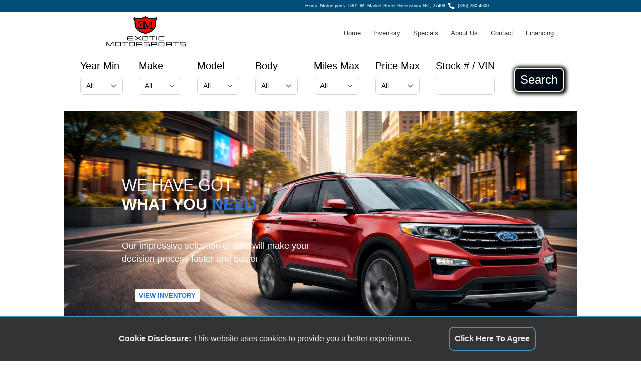

--- FILE ---
content_type: text/html; charset=utf-8
request_url: https://www.carsforsalegreensboro.com/index.html
body_size: 8989
content:
<!DOCTYPE html>

<html xmlns="http://www.w3.org/1999/xhtml">

<head>
<link rel="dns-prefetch" href="https://js-include.autocorner.com">
<link rel="dns-prefetch" href="https://cdn.tailwindcss.com">
<link rel="dns-prefetch" href="https://cdn.jsdelivr.net">
<link rel="dns-prefetch" href="https://cdn.userway.org">

<meta charset="utf-8" />
<meta http-equiv="content-language" content="en-us" />
<meta http-equiv="Content-Type" content="text/html; charset=iso-8859-1" />
<meta name="viewport" content="width=device-width, initial-scale=1.0, height=device-height, shrink-to-fit=no, viewport-fit=cover" />
<!-- BEGIN META DATA -->
<meta property="og:url" content="$meta_url" />
<meta property="og:title" content="Exotic Motorsports" />
<meta property="og:image" content="https://www.carsforsalegreensboro.com/graphics/logo.png?1698345780" />
<meta property="og:image:alt" content="$img_alt" />
<meta property="og:type" content="website" />
<meta property="og:description" content="Exotic Motorsports - 5301 W. Market Street Greensboro, NC 27409. Used car and truck sales." />
<meta name="description" content="Exotic Motorsports - 5301 W. Market Street Greensboro, NC 27409. Used car and truck sales." />
<meta name="keywords" content="Exotic Motorsports,used cars,previously owned cars,used vehicles,previously owned vehicles,car shopping,used trucks,online car shopping,used car dealers,used car lot,car lot,automobiles,pickup trucks,vans,minivans,suv,4x4,car price,classic auto,auto quote,auto price,cheap car,sell car,car for sale" />
<!-- END META DATA -->
<meta name="copyright" content="AutoCorner - Product of stockNum Systems" />
<meta name="author" content="AutoCorner" />
<meta name="template" content="DEMO5" />

<link rel="shortcut icon" href="/graphics/favicon.ico" />
<link rel="stylesheet" type="text/css" href="/css/style.css?1698345780" />
<link rel="stylesheet" type="text/css" href="/css/tailwind.css?1698345780" />
<link rel="stylesheet" href="//js-include.autocorner.com/css/pannellum.css?1698345780" />
<link rel="canonical" href="index.html" />
<script type="8a4c97ae2bf262d264d56e60-text/javascript" src="/javascript/alpine.js?1698345780"></script>
<script type="8a4c97ae2bf262d264d56e60-text/javascript" src="//js-include.autocorner.com/javascript/return_search.js?1747860415"></script>
<script type="8a4c97ae2bf262d264d56e60-text/javascript" src="/javascript/site_include.js?1698345780"></script>
<script type="8a4c97ae2bf262d264d56e60-text/javascript" src="//js-include.autocorner.com/javascript/srp.js?1698345780"></script>
<script type="8a4c97ae2bf262d264d56e60-text/javascript" src="//js-include.autocorner.com/javascript/vdp.js?1698345780"></script>
<script type="8a4c97ae2bf262d264d56e60-text/javascript" src="//js-include.autocorner.com/javascript/credit.js?1698345780"></script>
<script type="8a4c97ae2bf262d264d56e60-text/javascript" src="https://cdn.tailwindcss.com"></script>
<script type="8a4c97ae2bf262d264d56e60-text/javascript" src="//js-include.autocorner.com/javascript/pannellum.js?1698345780"></script>

<title>Welcome - Exotic Motorsports</title>

</head>
 
<body>

<div id="hamburger" class="hamburger"><div></div><div></div><div></div></div>

<div id="dim" class="dim"></div>
<img id="please_wait_gif" class="please_wait_gif" src="/graphics/please_wait.gif?1698345780">
<div id="message_div" class="message_div">
	<div class="message_title" id="message_title">System Message</div>
	<div class="message_close_bar" align="right"><div id="message_close" class="message_close">&#x274C;</div></div>
	<p id="message_text" class="message_text"></p>
</div>

<div class="parent">

	<div class="div_left">&nbsp;</div>

	<div id="div1" class="div1">

		<!-- BEGIN HEADER -->
		
		<div class="header">
	    	<div class="header_left">
		    	<div class="header_left_item"><a href="" class="hidden"><img src="/graphics/facebook.svg?1698345780"></a></div>
		    	<div class="header_left_item"><a href="" class="hidden"><img src="/graphics/twitter.svg?1698345780"></a>&nbsp;</div>
		     	<div class="header_left_item"><a href="" class="hidden"><img src="/graphics/instagram.svg?1698345780">&nbsp;</a></div>
		   		<div class="header_left_item"><a href="" class="hidden"><img src="/graphics/linkedin.svg?1698345780">&nbsp;</a></div>
	    	</div>
	    	<div class="header_right">
		    	<div class="header_right_item">Exotic Motorsports&nbsp;&nbsp;<a href="https://maps.apple.com/?q=5301+W.+Market+Street+Greensboro,+NC+27409">5301 W. Market Street Greensboro NC, 27409</a></div>
		    	<div class="header_right_item"><img src="/graphics/phone.svg?1698345780" hspace="6"><a href="tel:3362804500">(336) 280-4500</a></div>
	    	</div>
	    </div>
	
		<!-- END HEADER -->

	</div>
	
	<div id="div2" class="div2">
	
		<!-- BEGIN LOGO MENU BAR -->
		
		<div class="logo_menu">
	
			<!-- BEGIN MAIN LOGO -->
	
			<div class="main_logo"><img src="/graphics/logo.png?1698345780"></div>
		
			<!-- END MAIN LOGO -->
		
			<!-- BEGIN MENU BAR -->

			<div id="menu_bar" class="menu_bar">
				<div><a href="/index.html">Home</a></div>
				<div><a href="/docs/vehicle_search.html">Inventory</a></div>
				<div><a href="/docs/vehicle_search.html?specials=true">Specials</a></div>
				<div><a href="/docs/about.html">About Us</a></div>
				<div><a href="/docs/contact.html">Contact</a></div>
				<div><a href="/docs/credit.html">Financing</a></div>
				<div class="flex lg:hidden"><a class="block lg:hidden p-4" href="javascript:void(0);" @click="openMenu = !openMenu" onClick="if (!window.__cfRLUnblockHandlers) return false; document.getElementById('search_bar').style.display='block'; " data-cf-modified-8a4c97ae2bf262d264d56e60-="">Search</a></div>
			</div>

			<!-- END MENU BAR -->
	
		</div>
	
		<!-- END LOGO MENU BAR -->
		
	</div>
	
	<div id="div3" class="div3">

		<!-- BEGIN SEARCH BAR -->
	
		<div id="search_bar" class="hidden absolute lg:relative top-[25vw] lg:top-[0] z-[100] md:grid bg-white mt-0 pt-0 w-full text-black text-xl">
			<div class="p-4">
				<form id="search_form" class="flex flex-col z-[100] lg:flex-row">
					<div class="flex-1 mx-4 whitespace-nowrap">
						Year Min<br>
						<select class="search_bar_select mt-[0px] lg:mt-2 block w-full rounded-md border-0 py-1.5 pl-3 pr-10 text-gray-900 ring-1 ring-inset ring-gray-300 focus:ring-2 focus:ring-indigo-600 sm:text-sm sm:leading-6" name="year_min" id="year_min"></select>
					</div>
					<div class="flex-1 mx-4 mt-4 lg:mt-0 whitespace-nowrap">
						Make<br>
						<select class="search_bar_select  mt-[0px] lg:mt-2 block w-full rounded-md border-0 py-1.5 pl-3 pr-10 text-gray-900 ring-1 ring-inset ring-gray-300 focus:ring-2 focus:ring-indigo-600 sm:text-sm sm:leading-6" name="make" id="make"></select>
					</div>
					<div class="flex-1 mx-4 mt-4 lg:mt-0 whitespace-nowrap">
						Model<br>
						<select class="search_bar_select  mt-[0px] lg:mt-2 block w-full rounded-md border-0 py-1.5 pl-3 pr-10 text-gray-900 ring-1 ring-inset ring-gray-300 focus:ring-2 focus:ring-indigo-600 sm:text-sm sm:leading-6" name="model" id="model"><option value="all">All</option></select>
					</div>
					<div class="flex-1 mx-4 mt-4 lg:mt-0 whitespace-nowrap">
						Body<br>
						<select class="search_bar_select  mt-[0px] lg:mt-2 block w-full rounded-md border-0 py-1.5 pl-3 pr-10 text-gray-900 ring-1 ring-inset ring-gray-300 focus:ring-2 focus:ring-indigo-600 sm:text-sm sm:leading-6" name="body" id="body"></select>
					</div>
					<div class="flex-1 mx-4 mt-4 lg:mt-0 whitespace-nowrap">
						Miles Max<br>
						<select class="search_bar_select  mt-[0px] lg:mt-2 block w-full rounded-md border-0 py-1.5 pl-3 pr-10 text-gray-900 ring-1 ring-inset ring-gray-300 focus:ring-2 focus:ring-indigo-600 sm:text-sm sm:leading-6" name="miles_max" id="miles_max"></select>
					</div>
					<div class="flex-1 mx-4 mt-4 lg:mt-0 whitespace-nowrap">
						Price Max<br>
						<select class="search_bar_select  mt-[0px] lg:mt-2 block w-full rounded-md border-0 py-1.5 pl-3 pr-10 text-gray-900 ring-1 ring-inset ring-gray-300 focus:ring-2 focus:ring-indigo-600 sm:text-sm sm:leading-6" name="price_max" id="price_max"></select>
					</div>
					<div class="flex-1 mx-4 mt-4 lg:mt-0 whitespace-nowrap">
						Stock # / VIN<br>
						<input type=text class="w-full  mt-[0px] lg:mt-2 block w-[8vw] rounded-md border-0 py-1.5 pl-3 pr-10 text-gray-900 ring-1 ring-inset ring-gray-300 focus:ring-2 focus:ring-indigo-600 sm:text-sm sm:leading-6" name="stock_vin" id="stock_vin" ></select>
					</div>
					<div class="flex-1 ml-[1vw]">
						<div class="pt-2">
							<div class="text-2xl h-12 p-[10px] m-[10px] text-[#fff] leading-[1.3em] border-solid border-2 border-white rounded-lg text-center bg-[#010B13] shadow-[0_0_0_4px_#010b24] shadow-[2px_1px_6px_4px_#0a0a00]">
								<button type="button" class="flex items-center justify-center w-full h-full" onclick="if (!window.__cfRLUnblockHandlers) return false; submitVehicleSearch();" data-cf-modified-8a4c97ae2bf262d264d56e60-="">Search</button>
							</div>
						</div>
					</div>
					<div class="flex-1 mx-4 mt-4 lg:mt-0 whitespace-nowrap text-center lg:hidden">
						<a href="javasript:void(0);" class="text-[#333] m-auto" onClick="if (!window.__cfRLUnblockHandlers) return false; document.getElementById('search_bar').style.display='none';" data-cf-modified-8a4c97ae2bf262d264d56e60-=""><u>Close</u></a>
					</div>
					
					<input id="page_type" value="html" type="hidden">
				</form>
			</div>
		</div>
	
		<!-- END SEARCH BAR -->

	</div>
	
	<div id="div4" class="div4">
	
		<!-- BEGIN HOMEPAGE CONTENT -->

		<div class="homepage_content homepage_content_100">
			<div class="h-[50vw] lg:h-[33vw] w-[100%] bg-[url(/graphics/background.jpg?1698345780)] px-[9vw] py-[1vw] bg-cover lg:bg-[100%] bg-bottom bg-no-repeat text-white">
				<div class="text-left text-white mt-[9vw] text-[6vw] leading-[7vw] lg:leading-[3vw] lg:text-[2.5vw] scale-[.7, 1] translate-[-.35, 0]">WE HAVE GOT<br><b>WHAT YOU <span class="text-[#286ECD] drop-shadow-lg">NEED</span></b></div>
				<div class="hidden lg:block text-left text-[var(--homepage_content_text_color)] mt-[4vw] text-[1.4vw] text-[#fff]">Our impressive selection of cars will make your<br>decision process faster and easier</div>
				<div class="homepage_splash1_div3 text-left text-[var(--homepage_content_text_color)] mt-[6vw] lg:mt-[4vw] text-[1vw]"><a href="/docs/vehicle_search.html" class="inventory_button">VIEW INVENTORY</a></div>
			</div>
		</div>
	
		<section class="my-8 hidden lg:block">
			<h4 class="text-3xl font-bold tracking-tight text-[#004d79] sm:text-4xl">Shop By Price</h4>
			<div
				class="flex flex-col md:grid grid-cols-2 lg:flex lg:flex-row lg:justify-center gap-4 items-center justify-between w-full mt-4 ">
				<a href="/docs/vehicle_search.html?maxPrice=5000" class="flex hover:scale-110 transition ease-in-out  flex-col justify-start items-center w-full gap-2 bg-[#555] text-white rounded-md shadow-md  pb-6">
					<div class="bg-[#004d79] p-2 w-[102%]"></div>
					<p class="text-lg font-bold">$5000</p>
					<p class="text-sm">And Below</p>
				</a>
				<a href="/docs/vehicle_search.html?maxPrice=10000" class="flex hover:scale-110 transition ease-in-out flex-col justify-start items-center w-full gap-2 bg-[#555] text-white rounded-md shadow-md pb-6">
					<div class="bg-[#004d79] p-2 w-[102%]"></div>
					<p class="text-lg font-bold">$10,000</p>
					<p class="text-sm">And Below</p>
				</a>
				<a href="/docs/vehicle_search.html?maxPrice=15000" class="flex hover:scale-110 transition ease-in-out flex-col justify-start items-center w-full gap-2 bg-[#555] text-white rounded-md shadow-md pb-6">
					<div class="bg-[#004d79] p-2 w-[102%]"></div>
					<p class="text-lg font-bold">$15,000</p>
					<p class="text-sm">And Below</p>
				</a>
				<a href="/docs/vehicle_search.html?maxPrice=20000" class="flex hover:scale-110 transition ease-in-out flex-col justify-start items-center w-full gap-2 bg-[#555] text-white rounded-md shadow-md pb-6">
					<div class="bg-[#004d79] p-2 w-[102%]"></div>
					<p class="text-lg font-bold">$20,000</p>
					<p class="text-sm">And Below</p>
				</a>
			</div>
		</section>
		
		<section class="my-8 hidden lg:block">
			<h4 class="text-3xl font-bold tracking-tight text-[#004d79] sm:text-4xl">Shop By Type</h4>
			<div
				class="flex flex-col md:grid grid-cols-2 lg:flex lg:flex-row lg:justify-center gap-4 items-center justify-between w-full mt-4 ">
				<a href="/docs/vehicle_search.html?vehicle_body=pickup" class="flex hover:scale-110 transition ease-in-out  flex-col justify-start items-center w-full gap-2 bg-[#555] text-white rounded-md shadow-md pb-6">
					<div class="bg-[#004d79] p-2 w-[102%]"></div>
					<img class="invert mt-2" src="/graphics/trucks_icon.png?1698345780" />
					<p class="text-sm">Trucks</p>
				</a>
				<a href="/docs/vehicle_search.html?vehicle_body=car" class="flex hover:scale-110 transition ease-in-out flex-col justify-start items-center w-full gap-2 bg-[#555] text-white rounded-md shadow-md pb-6">
					<div class="bg-[#004d79] p-2 w-[102%]"></div>
					<img class="invert mt-2" src="/graphics/cars_icon.png?1698345780" />
					<p class="text-sm">Cars</p>
				</a>
				<a href="/docs/vehicle_search.html?vehicle_body=van" class="flex hover:scale-110 transition ease-in-out flex-col justify-start items-center w-full gap-2 bg-[#555] text-white rounded-md shadow-md pb-6">
					<div class="bg-[#004d79] p-2 w-[102%]"></div>
					<img class="invert mt-2" src="/graphics/vans_icon.png?1698345780" />
					<p class="text-sm">Vans</p>
				</a>
				<a href="/docs/vehicle_search.html?vehicle_body=suv" class="flex hover:scale-110 transition ease-in-out flex-col justify-start items-center w-full gap-2 bg-[#555] text-white rounded-md shadow-md pb-6">
					<div class="bg-[#004d79] p-2 w-[102%]"></div>
					<img class="invert mt-2" src="/graphics/suvs_icon.png?1698345780" />
					<p class="text-sm">Suvs</p>
				</a>
			</div>
		</section>	

		<div class="about_content--custom">
			<div class="about_content_text lg:text-[1vw] m-[4vw] lg:m-[1vw]">
				If you are in the market for a dependable pre-owned vehicle, I encourage you to come see us at Exotic Motorsports. We
				have cars, trucks, and suvs in almost every year, make, model, at pricing you can afford. To save big on your next car,
				you have definitely come to the right place!
				We're conveniently located at 5301 W. Market Street in Greensboro, NC. Call or text today and let's set up an appointment (336) 280-4500.
				We're looking forward to hearing from you!
			</div>
	
		</div>
		
		<!-- BEGIN STANDARD TESTIMONIALS -->
		<style>
			#scrollable_reviews::-webkit-scrollbar {
				display: none;
			}
			#scrollable_reviews{
				scrollbar-width: none;
			}
		</style>
		
		<div class="pb-4 mb-6 text-[1vw]" style="background-color:#ddd;" x-data="reviews = [
			{
			'review_comments'    : 'Great guy with many cars to choose from. My go to when buying a car.',
			'review_rating'      : '5',
			'review_stars'       : '&#11088;&#11088;&#11088;&#11088;&#11088;',
			'user_profile_name'  : 'Joseph Borns',
			'user_profile_link'  : 'https://www.google.com/maps/contrib/101761543816105817700?hl=en-US',
			'user_profile_photo' : 'https://lh3.googleusercontent.com/a/ACg8ocI1cpejMptmtSS7OkdUt20C5TdH7XwjBAYrFW0oGvtPgkaKTg=s120-c-rp-mo-ba2-br100',
			'review_details'     : 'Google Maps'
			},
			{
			'review_comments'    : 'Truly one of the best car buying expirences I have ever had!  Phillip was great to work with and not in any way pushy.   I told him what I was interested in and my goals and he put me in the coolest little Italian sports car.  He was polite and respectful and I feel like I have a new friend.   I would recommend him and Exotic Motorsports to anyone.   Thanks Phillip!',
			'review_rating'      : '5',
			'review_stars'       : '&#11088;&#11088;&#11088;&#11088;&#11088;',
			'user_profile_name'  : 'Glenn Walter Guebert',
			'user_profile_link'  : 'https://www.google.com/maps/contrib/103970584893541317055?hl=en-US',
			'user_profile_photo' : 'https://lh3.googleusercontent.com/a-/ALV-UjWT6nPSeSYNrym10radXGdFbLu7OXn9_xm5qrztvWPBR0kdhMZc=s120-c-rp-mo-br100',
			'review_details'     : 'Google Maps'
			},
			{
			'review_comments'    : 'I stop by this dealer lookin for a convertible an they sure had some nice ones. End up findin me a car with shiny paint, strong motor an the top work smooth up an down. The fellas was honest with me, answer my questions an let me take time to decide, no pushin. Price was fair too, an now I ride with the wind in my hair feelin proud. I recomend this place if you after a good convertible.',
			'review_rating'      : '4',
			'review_stars'       : '&#11088;&#11088;&#11088;&#11088;',
			'user_profile_name'  : 'Margo',
			'user_profile_link'  : 'https://www.google.com/maps/contrib/115466212235879153975?hl=en-GB',
			'user_profile_photo' : 'https://lh3.googleusercontent.com/a-/ALV-UjV8WsDF8QW-34CuSo5zQOcGcshe054pPtdw4weaNIFUFwWWkKc=s120-c-rp-mo-br100',
			'review_details'     : 'Google Maps'
			},
			{
			'review_comments'    : 'Truly one of the best car buying expirences I have ever had!  Phillip was great to work with and not in any way pushy.   I told him what I was interested in and my goals and he put me in the coolest little Italian sports car.  He was polite and respectful and I feel like I have a new friend.   I would recommend him and Exotic Motorsports to anyone.   Thanks Phillip!',
			'review_rating'      : '5',
			'review_stars'       : '&#11088;&#11088;&#11088;&#11088;&#11088;',
			'user_profile_name'  : 'Glenn Walter Guebert',
			'user_profile_link'  : 'https://www.google.com/maps/contrib/103970584893541317055?hl=en-GB',
			'user_profile_photo' : 'https://lh3.googleusercontent.com/a-/ALV-UjWT6nPSeSYNrym10radXGdFbLu7OXn9_xm5qrztvWPBR0kdhMZc=s120-c-rp-mo-br100',
			'review_details'     : 'Google Maps'
			},
			{
			'review_comments'    : 'When it comes to excellent customer service and a great selection of vehicles, this is the place to be. I\'ve also gotten mechanical service and diagnostics done here and each time was a pleasant experience. I highly recommend checking these guys out for quality care and service.',
			'review_rating'      : '5',
			'review_stars'       : '&#11088;&#11088;&#11088;&#11088;&#11088;',
			'user_profile_name'  : 'Muhammad Aleem',
			'user_profile_link'  : 'https://www.google.com/maps/contrib/104723815368322304763?hl=en',
			'user_profile_photo' : 'https://lh3.googleusercontent.com/a/ACg8ocLB_BoMZ2tXppBMD0QVkz8n0qr3TTgmQmcJ1XqOHHGXFC8RJGo=s120-c-rp-mo-br100',
			'review_details'     : 'Google Maps'
			},
			{
			'review_comments'    : 'I highly recommend Exotic Motorsports to anyone looking to purchase a used vehicle. Phillip and KK were awesome in helping me with the purchase of my 2010 Toyota vehicle, which was in such excellent condition and low mileage,  it was like a new vehicle to me. The test drive was perfect, the car was shown and engine compartment displayed with engine and surrounding fluid reservoirs, belts, hoses, all in immaculate condition. Very pleasant buying experience.  Would definitely purchase another vehicle there.',
			'review_rating'      : '5',
			'review_stars'       : '&#11088;&#11088;&#11088;&#11088;&#11088;',
			'user_profile_name'  : 'Robin Johnson',
			'user_profile_link'  : 'https://www.google.com/maps/contrib/114011272871475997585?hl=en',
			'user_profile_photo' : 'https://lh3.googleusercontent.com/a/ACg8ocIqzt275dticpcXZAfvJxPsCrT7fQ_7r53iZP3IK1J3POx3pA=s120-c-rp-mo-br100',
			'review_details'     : 'Google Maps'
			},
			{
			'review_comments'    : 'I\'m very happy with my service. I got my brake pads and two tires fixed for less than half the price of what Jiffy Lube quoted me, and the employees and Exotic Motorsports explained what they were doing and why. They were extremely helpful and did their work in a timely manner and have a nice waiting area as well. Highly recommend.',
			'review_rating'      : '5',
			'review_stars'       : '&#11088;&#11088;&#11088;&#11088;&#11088;',
			'user_profile_name'  : 'Elizabeth Ruprecht',
			'user_profile_link'  : 'https://www.google.com/maps/contrib/108554184674574503065?hl=en',
			'user_profile_photo' : 'https://lh3.googleusercontent.com/a-/ALV-UjWvkk13oN33zHH_8SC1IWZYPj-rKBE5cV68pEH90edVGkNpPj-y=s120-c-rp-mo-br100',
			'review_details'     : 'Google Maps'
			},
			{
			'review_comments'    : 'Quick fast easy inspection completed within 20 minutes of me walking in maybe faster if it was even better. No wait time on a Sunday. Very nice had a great sense of humor lol Thank you ! For your kindness and service.',
			'review_rating'      : '5',
			'review_stars'       : '&#11088;&#11088;&#11088;&#11088;&#11088;',
			'user_profile_name'  : 'Kyrah Riddick',
			'user_profile_link'  : 'https://www.google.com/maps/contrib/110838013658261600999?hl=en',
			'user_profile_photo' : 'https://lh3.googleusercontent.com/a-/ALV-UjUoVXAPjcyHKfokhZxxKfIiItQysFFrnK9VLmGmnmP5Wp2VCJ-P=s120-c-rp-mo-br100',
			'review_details'     : 'Google Maps'
			},
			{
			'review_comments'    : 'I took my 1980 Toyota FJ to Exotic Motorsport to fix a fuel leak. They were professional, knowledgeable, and honest. They kept my car overnight and followed up the next day. Unfortunately they were not able to help me, but they did not charge me for the assessment which I really appreciated. Great customer service!',
			'review_rating'      : '5',
			'review_stars'       : '&#11088;&#11088;&#11088;&#11088;&#11088;',
			'user_profile_name'  : 'Daniel Best',
			'user_profile_link'  : 'https://www.google.com/maps/contrib/109197555026818566651?hl=en',
			'user_profile_photo' : 'https://lh3.googleusercontent.com/a/ACg8ocJB-EZaCBY4_T7ka9dDPOpX9cFrkKhnlvJ9MO_gbix_9Cbigw=s120-c-rp-mo-br100',
			'review_details'     : 'Google Maps'
			},
			{
			'review_comments'    : 'I highly recommend Exotic Motorsports to anyone looking to purchase a used vehicle. Phillip and KK were awesome in helping me with the purchase of my 2010 Toyota vehicle, which was in such excellent condition and low mileage,  it was like a new vehicle to me. The test drive was perfect, the car was shown and engine compartment displayed with engine and surrounding fluid reservoirs, belts, hoses, all in immaculate condition. Very pleasant buying experience.  Would definitely purchase another vehicle there.',
			'review_rating'      : '5',
			'review_stars'       : '&#11088;&#11088;&#11088;&#11088;&#11088;',
			'user_profile_name'  : 'Robin Johnson',
			'user_profile_link'  : 'https://www.google.com/maps/contrib/114011272871475997585?hl=en-US',
			'user_profile_photo' : 'https://lh3.googleusercontent.com/a/ACg8ocIqzt275dticpcXZAfvJxPsCrT7fQ_7r53iZP3IK1J3POx3pA=s120-c-rp-mo-br100',
			'review_details'     : 'Google Maps'
			},
			{
			'review_comments'    : 'Haha, Exotic Motorsports is really a great place for both buying vehicles and getting things down on your vehicle. They do have mechanic on site. I myself have met two of them, and they\'re really professional at what they do. They have worked on my vehicle numerous times and for each time they performed amazing job. Staff are polite, respectful, timely, and understanding. The office is cleaned both in and out, including the surrounding areas. They have a waiting area if you decide to wait , or you can drop off your vehicle per appointment I assume. Haha, they have a vintage Bentley indoor. They are cost effective, and they do their very best to get you back on the road happy and excited. Please, check them out and let me know what you think. Thanks, God bless!!',
			'review_rating'      : '5',
			'review_stars'       : '&#11088;&#11088;&#11088;&#11088;&#11088;',
			'user_profile_name'  : 'P S',
			'user_profile_link'  : 'https://www.google.com/maps/contrib/111676596218024609937?hl=en-US',
			'user_profile_photo' : 'https://lh3.googleusercontent.com/a/ACg8ocIUvq7jAtTiavAYcDSNEzFtL6XgXyM_8Yzw1W-OYC88_2eXSYs=s120-c-rp-mo-ba4-br100',
			'review_details'     : 'Google Maps'
			},
			{
			'review_comments'    : 'I\'m very happy with my service. I got my brake pads and two tires fixed for less than half the price of what Jiffy Lube quoted me, and the employees and Exotic Motorsports explained what they were doing and why. They were extremely helpful and did their work in a timely manner and have a nice waiting area as well. Highly recommend.',
			'review_rating'      : '5',
			'review_stars'       : '&#11088;&#11088;&#11088;&#11088;&#11088;',
			'user_profile_name'  : 'Elizabeth Ruprecht',
			'user_profile_link'  : 'https://www.google.com/maps/contrib/108554184674574503065?hl=en-US',
			'user_profile_photo' : 'https://lh3.googleusercontent.com/a-/ALV-UjWvkk13oN33zHH_8SC1IWZYPj-rKBE5cV68pEH90edVGkNpPj-y=s120-c-rp-mo-br100',
			'review_details'     : 'Google Maps'
			},
			{
			'review_comments'    : 'Quick fast easy inspection completed within 20 minutes of me walking in maybe faster if it was even better. No wait time on a Sunday. Very nice had a great sense of humor lol Thank you ! For your kindness and service.',
			'review_rating'      : '5',
			'review_stars'       : '&#11088;&#11088;&#11088;&#11088;&#11088;',
			'user_profile_name'  : 'Kyrah Riddick',
			'user_profile_link'  : 'https://www.google.com/maps/contrib/110838013658261600999?hl=en-US',
			'user_profile_photo' : 'https://lh3.googleusercontent.com/a-/ALV-UjUoVXAPjcyHKfokhZxxKfIiItQysFFrnK9VLmGmnmP5Wp2VCJ-P=s120-c-rp-mo-br100',
			'review_details'     : 'Google Maps'
			},
			{
			'review_comments'    : 'I took my 1980 Toyota FJ to Exotic Motorsport to fix a fuel leak. They were professional, knowledgeable, and honest. They kept my car overnight and followed up the next day. Unfortunately they were not able to help me, but they did not charge me for the assessment which I really appreciated. Great customer service!',
			'review_rating'      : '5',
			'review_stars'       : '&#11088;&#11088;&#11088;&#11088;&#11088;',
			'user_profile_name'  : 'Daniel Best',
			'user_profile_link'  : 'https://www.google.com/maps/contrib/109197555026818566651?hl=en-US',
			'user_profile_photo' : 'https://lh3.googleusercontent.com/a/ACg8ocJB-EZaCBY4_T7ka9dDPOpX9cFrkKhnlvJ9MO_gbix_9Cbigw=s120-c-rp-mo-br100',
			'review_details'     : 'Google Maps'
			},
			{
			'review_comments'    : 'I highly recommend Exotic Motorsports to anyone looking to purchase a used vehicle. Phillip and KK were awesome in helping me with the purchase of my 2010 Toyota vehicle, which was in such excellent condition and low mileage,  it was like a new vehicle to me. The test drive was perfect, the car was shown and engine compartment displayed with engine and surrounding fluid reservoirs, belts, hoses, all in immaculate condition. Very pleasant buying experience.  Would definitely purchase another vehicle there.',
			'review_rating'      : '5',
			'review_stars'       : '&#11088;&#11088;&#11088;&#11088;&#11088;',
			'user_profile_name'  : 'Robin Johnson',
			'user_profile_link'  : 'https://www.google.com/maps/contrib/114011272871475997585?hl=en-GB',
			'user_profile_photo' : 'https://lh3.googleusercontent.com/a/ACg8ocIqzt275dticpcXZAfvJxPsCrT7fQ_7r53iZP3IK1J3POx3pA=s120-c-rp-mo-br100',
			'review_details'     : 'Google Maps'
			},]">
			<div class="grid grid-cols-1 pb-1 pt-4 text-center" style="background-color:#fff;">
				<span class="mx-2 text-4xl text-[#333]">Testimonials</span>
				<span class="text-2xl font-semibold leading-normal md:text-3xl md:leading-normal">What Our Customers Say</span>
			</div>
		
			<div id="scrollable_reviews"  class="flex w-full overflow-scroll">
				<template x-for="review in reviews">
					<!-- Review Box -->
					<div class="text-center mx-1">
						<div class="min-w-[200px] w-max max-w-[500px]">
							<div class="relative p-6 m-2 bg-white rounded shadow content h-[70vw] lg:h-[15vw] overflow-auto">
								<p class="text-slate-400 text-justify">&#8220;<span x-html="review.review_comments" class="text-[4vw] lg:text-[1vw]"></span>&#8221;</p>
								<ul class="mt-3 mb-0 list-none text-amber-400 text-[4vw] lg:text-[1vw]" x-html="review.review_stars"></ul>
							</div>
		
							<div class="mt-5 text-center">
								<img :src="review.user_profile_photo" class="mx-auto rounded-full shadow-md h-14 w-14" alt="">
								<h6 class="mt-2 font-semibold text-[4vw] lg:text-[1vw] " x-text="review.user_profile_name"></h6>
								<span class="text-slate-400" x-text="review.details">Manager</span>
							</div>
						</div>
					</div>
				</template>
			</div>
		
			<script type="8a4c97ae2bf262d264d56e60-text/javascript">
				const scrollableReviews = document.getElementById('scrollable_reviews');
				let scrollSpeed = 1;
				let reverse = false;
		
				function scrollContent()
					{
					if (reverse)
						{
						scrollSpeed = -1;
						}
					else
						{
						scrollSpeed = 1;
						}
		
					scrollableReviews.scrollLeft += scrollSpeed;
		
					if (scrollableReviews.scrollLeft + scrollableReviews.clientWidth >= scrollableReviews.scrollWidth)
						{
						reverse = true;
						}
					else if (scrollableReviews.scrollLeft === 0)
						{
						reverse = false;
						}
		
					requestAnimationFrame(scrollContent);
					}
		
				scrollContent();
			</script>
			
		</div>

		
<!-- END STANDARD TESTIMONIALS -->
		
		<!-- BEGIN CAROUSEL -->
		
			<div id="carousel_body" class="carousel_body">
			<div class="carousel_item_div"><div class="carousel_item"><a href="/cgi-bin/vdp_vehicles.cgi?vehicle_id=CB166981BAFBFD55EEE4B7BE8EC4B6A36515279FD1127A22B497EF2751A21A06"><div class="carousel_price">$132,668</div><img src="//photos.autocorner.com/640x480/39c13303-4468-4904-82a5-d2874658f8bf.jpg"></a></div></div>
		<div class="carousel_item_div"><div class="carousel_item"><a href="/cgi-bin/vdp_vehicles.cgi?vehicle_id=A7A7E0E6-E1FB-11F0-A551-E5B91B981250"><div class="carousel_price">$309,998</div><img src="//photos.autocorner.com/640x480/7XerOcTEFVn5v4fY4OChLXpd8eMFyBVHNjyvU1yuMbDRjveiIRAuFO8BIMtng8e2.jpg"></a></div></div>
		<div class="carousel_item_div"><div class="carousel_item"><a href="/cgi-bin/vdp_vehicles.cgi?vehicle_id=C7EF300E-D70E-11F0-9F21-EDA21B981250"><div class="carousel_price">$8,998</div><img src="//photos.autocorner.com/640x480/06nEGChplDgZrg8Aa9vP1pA0RcrqR4vC2TuUOom182dDgHd4etfJG80Fin9acqu1.jpg"></a></div></div>
		<div class="carousel_item_div"><div class="carousel_item"><a href="/cgi-bin/vdp_vehicles.cgi?vehicle_id=C75178E6-D70E-11F0-9F21-EDA21B981250"><div class="carousel_price">$14,498</div><img src="//photos.autocorner.com/640x480/QkZeBhZhHh0JJXLgRgjKrf9X0TRxFtBNe3pjO5D3g9txmQHPAXobtQwaigog1sJp.jpg"></a></div></div>
		<div class="carousel_item_div"><div class="carousel_item"><a href="/cgi-bin/vdp_vehicles.cgi?vehicle_id=B00DAD4A-2975-11F0-9335-C94D47A47C89"><div class="carousel_price">$34,998</div><img src="//photos.autocorner.com/640x480/4ZJpbehU6MtkGcnodlMCaQt3ldNqCetj8yvfISqGjBECQ22f4cuGlvVsloa8WEGG.jpg"></a></div></div>
		<div class="carousel_item_div"><div class="carousel_item"><a href="/cgi-bin/vdp_vehicles.cgi?vehicle_id=ABC56572-B5F1-11EF-A1A2-603B47A47C89"><div class="carousel_price">$22,998</div><img src="//photos.autocorner.com/640x480/OI0jiMwNMNjgvbMlSVSFDjNJrN4y1om9iDbYPA7vqEOm3DW7INkk08dWU7r82h4r.jpg"></a></div></div>
		<div class="carousel_item_div"><div class="carousel_item"><a href="/cgi-bin/vdp_vehicles.cgi?vehicle_id=5D8D747B7E3F1DD75DC8BF2E6FF3184BD19D66E66E65A0E86CE036D48CD1D598"><div class="carousel_price">$109,998</div><img src="//photos.autocorner.com/640x480/O68H5PNGkk6H0iV5pbRLBEydOeH99BBOWRLT.jpg"></a></div></div>
		<div class="carousel_item_div"><div class="carousel_item"><a href="/cgi-bin/vdp_vehicles.cgi?vehicle_id=C17C8708-D70E-11F0-9F21-EDA21B981250"><div class="carousel_price">$10,998</div><img src="//photos.autocorner.com/640x480/kwjje6k9G04pHaOSYkbkpakuktopyjdneULcT3dyZRqn0y1cQ86RQcCQjMAmPba9.jpg"></a></div></div>
		<div class="carousel_item_div"><div class="carousel_item"><a href="/cgi-bin/vdp_vehicles.cgi?vehicle_id=2FFC6D5C-A022-11F0-A15E-F3564110A3DC"><div class="carousel_price">$43,998</div><img src="//photos.autocorner.com/640x480/XHQ6m9tljMBidErVlvIES0Q3xGDFv0EdhehlthuHMam02fWC0m9e8UAGwhxldztd.jpg"></a></div></div>
		<div class="carousel_item_div"><div class="carousel_item"><a href="/cgi-bin/vdp_vehicles.cgi?vehicle_id=D6570754-C0F0-11F0-AC0E-02B51B981250"><div class="carousel_price">$11,998</div><img src="//photos.autocorner.com/640x480/JBz9ZEZODImVLJqyQSUrCKNtLtJor95eJHOvzfhH3lz6Ai1yAF43kU4tRL7BGoOd.jpg"></a></div></div>
		<div class="carousel_item_div"><div class="carousel_item"><a href="/cgi-bin/vdp_vehicles.cgi?vehicle_id=706F2818-BCF9-11F0-92BD-6A101C981250"><div class="carousel_price">$7,498</div><img src="//photos.autocorner.com/640x480/7MKZc7DAJAdalEs2QpMXC3QrQoAy7NUkCWPuf2M0Y3oW46gBw9aKSzV5XknyWZyM.jpg"></a></div></div>
	</div>
		
<!-- END CAROUSEL -->

		<!-- END HOMEPAGE CONTENT -->




	</div>

	<div id="div6" class="div6">

	    <!-- BEGIN MAP -->
	    
		<iframe class="gmap" src="https://www.google.com/maps/embed?pb=!1m14!1m8!1m3!1d12899.7605131269!2d-79.89316312124022!3d36.07056439529092!3m2!1i1024!2i768!4f13.1!3m3!1m2!1s0x88531b0d030005d5%3A0xccab4ac2950b8058!2sExotic%20Motorsports!5e0!3m2!1sen!2sus!4v1731362297352!5m2!1sen!2sus" allowfullscreen="" loading="lazy"></iframe>
	    
	    <!-- END MAP -->
    
	</div>
	
	<div id="div7" class="div7">
	
		<!-- BEGIN ECARD -->
	
		<div class="ecard">
	
			<div class="ecard_logo">
				<img src="/graphics/logo.png?1698345780">
				<p align="justify">
					Our friendly and knowledgeable sales staff is here to help you find the car you deserve and fits your budget.
					Thank you for the chance to be your used car dealership.
				</p>
				<div align="justify" class="ecard_copyright">Copyright stockNum Systems | All Rights Reserved &copy; 2023</div>
			</div>
			<div class="ecard_info">
				<div>Exotic Motorsports</div>
				<div class="ecard_info_address">
					<div class="ecard_svg_icon_parent">
						<img class="ecard_svg_icon" src="/graphics/location-alt.svg?1698345780" vspace=8>
					</div>
					<div>
						5301 W. Market Street<br>
						Greensboro, NC 27409
					</div>
				</div>
				<div class="ecard_info_phone">
					<div class="ecard_svg_icon_parent">
						<img class="ecard_svg_icon" src="/graphics/phone.svg?1698345780">
					</div>
					<div>
						(336) 280-4500
					</div>
				</div>
				<div class="ecard_info_email">
					<div class="ecard_svg_icon_parent">
						<img class="ecard_svg_icon" src="/graphics/envelope.svg?1698345780">
					</div>
					<div>
						<a href="/cdn-cgi/l/email-protection#a6d5c7cac3d5e6c3dec9d2cfc58bcbc9d2c9d4d5d6c9d4d2d588c5c9cb"><span class="__cf_email__" data-cfemail="84f7e5e8e1f7c4e1fcebf0ede7a9e9ebf0ebf6f7f4ebf6f0f7aae7ebe9">[email&#160;protected]</span></a>
					</div>
				</div>
			</div>
			<div class="ecard_hours">
				<div>HOURS</div>
				<div class=ecard_hours_row><span>Monday</span> <span>10:00AM - 7:00PM</span></div>
				<div class=ecard_hours_row><span>Tuesday</span> <span>10:00AM - 7:00PM</span></div>
				<div class=ecard_hours_row><span>Wednesday</span> <span>10:00AM - 7:00PM</span></div>
				<div class=ecard_hours_row><span>Thursday</span> <span>10:00AM - 7:00PM</span></div>
				<div class=ecard_hours_row><span>Friday</span> <span>10:00AM - 7:00PM</span></div>
				<div class=ecard_hours_row><span>Saturday</span> <span>10:00AM - 7:00PM</span></div>
				<div class=ecard_hours_row><span>Sunday</span> <span>12:00PM - 6:00PM</span></div>
			</div>
			<div class="ecard_quick_links">
				<div>QUICK LINKS</div>
				<div>
					<a href="/docs/tos.html">Terms of Service</a><br>
					<a href="/docs/about.html">About Us</a><br>
					<a href="/docs/contact.html">Contact Us</a><br>
					<a href="/docs/privacy.html">Privacy Policy</a>
				</div>
				<div><b>FOLLOW US</b></div>
				<div class="ecard_follow_us_div flex">
					<a href="" class="hidden"><img class="ecard_svg_icon" src="/graphics/facebook.svg?1698345780"></a>
					<a href="" class="hidden"><img class="ecard_svg_icon" src="/graphics/twitter.svg?1698345780"></a>
				</div>
			</div>
	
			
		</div>
	
		<!-- END ECARD -->
		
		<div class="ecard"><a href="/login" class="text_decoration_none">Dealer Login</a></div>
	
	</div>
	
	<div class="div_right">&nbsp;</div>
	
</div>
<!--Panellum-->
<script data-cfasync="false" src="/cdn-cgi/scripts/5c5dd728/cloudflare-static/email-decode.min.js"></script><script type="8a4c97ae2bf262d264d56e60-text/javascript" src="//js-include.autocorner.com/javascript/pannellum.js?1698345780"></script>
<!--Panellum-->
<!-- begin userway -->

<script type="8a4c97ae2bf262d264d56e60-text/javascript">var _userway_config = { position: 2, color: '#126993', language: 'en', account: 'ctK80CHxOL'};</script>
<script type="8a4c97ae2bf262d264d56e60-text/javascript" src="https://cdn.userway.org/widget.js?1698345780"></script>

<!-- end userway -->

<script src="/cdn-cgi/scripts/7d0fa10a/cloudflare-static/rocket-loader.min.js" data-cf-settings="8a4c97ae2bf262d264d56e60-|49" defer></script><script defer src="https://static.cloudflareinsights.com/beacon.min.js/vcd15cbe7772f49c399c6a5babf22c1241717689176015" integrity="sha512-ZpsOmlRQV6y907TI0dKBHq9Md29nnaEIPlkf84rnaERnq6zvWvPUqr2ft8M1aS28oN72PdrCzSjY4U6VaAw1EQ==" data-cf-beacon='{"version":"2024.11.0","token":"c09cc64ca1994b25ae9d20769f9dad8d","r":1,"server_timing":{"name":{"cfCacheStatus":true,"cfEdge":true,"cfExtPri":true,"cfL4":true,"cfOrigin":true,"cfSpeedBrain":true},"location_startswith":null}}' crossorigin="anonymous"></script>
</body>

</html>

--- FILE ---
content_type: application/javascript; charset=utf-8
request_url: https://www.carsforsalegreensboro.com/javascript/alpine.js?1698345780
body_size: -313
content:
function alpineSettings()
	{
	return {
		'bg1':'#fcfcfc',
		'bg2':'#ececec',
		'color1':'#333',
		'color2':'#444',
		'currentSort':'dec',
		'sortCol':'',
		'pageSize':24,
		'curPage':1,
		'thumb_phone':'',
		'thumb_wallpaper':'',
		'thumb_enable_carfax':true,
		'thumb_enable_autocheck':false,
		'enable_srp_deal_badging':true,
		'thumb_sms_num':'',
		'thumb_enable_sms':false,
		'thumb_voice_num':'',
		'thumb_voice_num_label':'',
		'thumb_enable_voice':false,
		'isTransparent':true,
		'topMargin':'0',
		'odometer':'Miles'
		};
	}


--- FILE ---
content_type: application/javascript; charset=utf-8
request_url: https://www.carsforsalegreensboro.com/javascript/search_bar.js?1768799908
body_size: 193
content:
{
"status":"success",
"make":["All","Aston Martin","Dodge","Ford","Harley-davidson","Honda","Lexus","Mazda","Mercedes-benz","Nissan","Porsche","Rolls-royce","Subaru","Toyota"],
"stocknum":["Select","S-001214","S-006065","S-048034","S-053303","S-066434","S-118582","S-127137","S-127884","S-170380","S-177021","S-190629","S-255064","S-406296","S-501446","S-509712","S-612425","S-736163","S-988782","S-B25DET","S-N03619","S-X52638"],
"makes_models":[{"All":["All","911","Altima","Camry","Camry Hybrid","Charger","Civic","Corolla","E-Class","Fit","Ghost","IS","Impreza","MARK II","Mustang","Prius","RAV4","RX 500h","RX-7","SKYLINE GTT","Vantage","XG500"],"Aston Martin":["All","Vantage"],"Dodge":["All","Charger"],"Ford":["All","Mustang"],"Harley-davidson":["All","XG500"],"Honda":["All","Civic","Fit"],"Lexus":["All","IS","RX 500h"],"Mazda":["All","RX-7"],"Mercedes-benz":["All","E-Class"],"Nissan":["All","Altima","SKYLINE GTT"],"Porsche":["All","911"],"Rolls-royce":["All","Ghost"],"Subaru":["All","Impreza"],"Toyota":["All","Camry","Camry Hybrid","Corolla","MARK II","Prius","RAV4"]}],
"model":["All","911","Altima","Camry","Camry Hybrid","Charger","Civic","Corolla","E-Class","Fit","Ghost","IS","Impreza","MARK II","Mustang","Prius","RAV4","RX 500h","RX-7","SKYLINE GTT","Vantage","XG500"],
"body":["All","COUPE","COUPE ","Coupe","HATCHBACK ","SEDAN","SEDAN ","SPORT UTILITY ","Sedan"],
"transmission":["All","4-Speed Automatic","5-Speed Automatic","5-Speed Manual","6-Speed Automatic","7-Speed Automatic","8-Speed Automatic","AUTOMATIC","Automatic","Continuously Variable Transmission","MANUAL","MANUAL TRANSMISSION","Manual"],
"drivetrain":["All","4WD","AWD","FWD","RWD"],
"fuel":["All","GASOLINE"],
"year_max":["All","2023","2022","2021","2020","2016","2015","2014","2013","2010","2008","2006","1999","1997"],
"year_min":["All","2023","2022","2021","2020","2016","2015","2014","2013","2010","2008","2006","1999","1997"],
"miles_max":["All","10000","20000","30000","40000","60000","70000","90000","100000","120000","130000","140000","160000","170000"],
"miles_min":["All","10000","20000","30000","40000","60000","70000","90000","100000","120000","130000","140000","160000","170000"],
"price_max":["All","5000","10000","15000","20000","25000","35000","45000","60000","110000","135000","310000"],
"price_min":["All","5000","10000","15000","20000","25000","35000","45000","60000","110000","135000","310000"]
}

--- FILE ---
content_type: application/javascript; charset=utf-8
request_url: https://www.carsforsalegreensboro.com/javascript/site_include.js?1698345780
body_size: 2866
content:
/***********************************/
/* Copyright 2022 stockNum Systems */
/***********************************/

/**********/
/* Common */
/**********/

var site_signature = "[base64]";

var enable_chat = 0;
var dealer_chat_default_welcome_banner = "Please wait . . . ";
var default_call_to_action_phone = "";

var site_include_html_elem = document.createElement("script");
site_include_html_elem.setAttribute("src", "https://js-include.autocorner.com/javascript/fingerprint.js?1698345780");
site_include_html_elem.setAttribute("type", "text/javascript");
document.head.appendChild(site_include_html_elem);

var site_include_html_elem = document.createElement("script");
site_include_html_elem.setAttribute("src", "https://js-include.autocorner.com/javascript/common.js?1698345780");
site_include_html_elem.setAttribute("type", "text/javascript");
document.head.appendChild(site_include_html_elem);

var site_include_html_elem = document.createElement("script");
site_include_html_elem.setAttribute("src", "https://cdn.jsdelivr.net/npm/alpinejs@3.x.x/dist/cdn.min.js");
site_include_html_elem.setAttribute("type", "text/javascript");
document.head.appendChild(site_include_html_elem);

window.addEventListener('load', initStuff);

var slideIndex = 0;
var newResponse, searchBar, jsonResponse, addClassTimeout, carouselItemDivs, carouselItemDivCount, carouselResponse, carouselItems, carouselItemWidth, firstPosition, lastPosition, pause, resumeCarouselEvent, shiftLeftEvent, addClassEvent, addClassTimeout;
var arrayPositions = [];
var carouselItems = [];

function initStuff()
	{
	if (document.getElementById('hamburger'))
		{
		document.getElementById('hamburger').addEventListener('click', toggleMenu);
		}
	if (document.getElementById('search_link'))
		{
		document.getElementById('search_link').addEventListener('click', toggleSearch);
		}
	if (document.getElementById('search_bar_close'))
		{
		document.getElementById('search_bar_close').addEventListener('click', toggleSearch);
		}
	if (document.getElementById('message_close'))
		{
		document.getElementById('message_close').addEventListener('click', hideMessage);
		}
	if (document.getElementById('carousel_body'))
		{
		document.getElementById('carousel_body').addEventListener('mouseover', pauseCarousel);
		document.getElementById('carousel_body').addEventListener('mouseout', resumeCarousel);
		window.addEventListener('resize', startCarousel);
		startCarousel();
		}
	if (document.getElementById('slideshow'))
		{
		showSlides();
		}
	if (document.getElementById('staff'))
		{
		showStaff();
		}
	else if (document.getElementById('homepage_inventory'))
		{
		showInventory();
		}
	}

function toggleMenu()
	{
	document.getElementById('menu_bar').classList.toggle('menu_bar_show');
	}

function toggleSearch()
	{
	if (document.getElementById('menu_bar').classList.contains('menu_bar_show'))
		{
		document.getElementById('search_bar').classList.toggle('search_bar_show');
		}
	else
		{
		window.location = '/cgi-bin/srp_vehicles.cgi';
		}
	}

/**********/
/* Common */
/**********/


/*********/
/* ASYNC */
/*********/

async function sendRequest(url,params)
	{
	if (params)
		{
		const settings =
			{
			method: 'POST',
			body: params,
			headers: {'Content-Type': 'application/x-www-form-urlencoded'}
			};
		newResponse = await fetch(url, settings);
		jsonResponse = await newResponse.json();
		}
	else
		{
		newResponse = await fetch(url);
		jsonResponse = await newResponse.json();
		}
	}

/*********/
/* ASYNC */
/*********/


/*************/
/* Slideshow */
/*************/

function showSlides()
	{
	let slides = document.getElementsByClassName('slideshow_image');
	for (i=0; i<slides.length; i++)
		{
		slides[i].style.display = 'none';  
		}
	slideIndex++;
	if (slideIndex > slides.length)
		{
		slideIndex = 1;
		}    
	slides[slideIndex-1].style.display = 'block';  
	setTimeout(showSlides, 3000);
	}

/*************/
/* Slideshow */
/*************/


/*********/
/* Staff */
/*********/

async function showStaff()
	{
	var url = '/cgi-bin/staff.cgi';
	let params = 'show=true';
	await sendStaffRequest(url,params);
	}

async function sendStaffRequest(url, params)
	{
	const settings = 
		{
		method: 'POST',
		body: params,
		headers: {'Content-Type': 'application/x-www-form-urlencoded'}
		};
	newResponse = await fetch(url, settings);
	staffHTML = await newResponse.text();
	document.getElementById('staff').innerHTML = staffHTML;
	}

/*********/
/* Staff */
/*********/


/*************/
/* Inventory */
/*************/

async function showInventory()
	{
	document.getElementById('carousel_body').style.display = 'none';
	var url = '/cgi-bin/srp_vehicles.cgi';
	let params = 'homepage=true';
	await sendInventoryRequest(url, params);
	inventoryResponse = await newResponse.text();
	inventoryHTML = atob(inventoryResponse);
	document.getElementById('homepage_inventory').innerHTML = inventoryHTML;
	}

async function sendInventoryRequest(url, params)
	{
	const settings = 
		{
		method: 'POST',
		body: params,
		headers: {'Content-Type': 'application/x-www-form-urlencoded'}
		};
	newResponse = await fetch(url, settings);
	}

/*************/
/* Inventory */
/*************/


/*************/
/* Carousel */
/*************/

function startCarousel()
	{
	let carouselItemDivs = document.getElementsByClassName('carousel_item_div');
	let carouselItemDivCount = carouselItemDivs.length;
	if (carouselItemDivCount > 0)
		{
		for (i=0; i<carouselItemDivCount; i++)
			{
			carouselItemDivs[i].classList.add('active');
			}
		
		for (i=0; i<carouselItemDivCount; i++)
			{
			if (!carouselItemDivs[i].classList.contains('active'))
				{
				carouselItemDivs[i].id = 'inactive' + i;
				}
			}
		
		for (i=0; i<carouselItemDivCount; i++)
			{
			if (document.getElementById('inactive' + i))
				{
				document.getElementById('inactive' + i).remove();
				}
			}
			
		carouselItemWidth = carouselItemDivs[0].offsetWidth;
		firstPosition = -Math.abs(carouselItemWidth);
		for (i=0; i<carouselItemDivs.length; i++)
			{
			arrayPositions.push (firstPosition)
			firstPosition += carouselItemWidth;
			}
		lastPosition = arrayPositions[arrayPositions.length-1];
		console.log (arrayPositions);
		
		carouselItemDivs = document.getElementsByClassName('carousel_item_div');
		for (i=0; i<carouselItemDivs.length; i++)
			{
			carouselItemDivs[i].style.left = arrayPositions[i] + 'px';
			}
		addClassTimeout = setTimeout(addClass, 1000);
		shiftLeft();
		}
	else
		{
		document.getElementById('carousel_body').style.display = 'none';
		}
	}

function addClass()
	{
	if (addClassTimeout)
		{
		clearTimeout(addClassTimeout);
		}
	carouselItems = document.getElementsByClassName('carousel_item_div');
	for (i=0; i<carouselItems.length; i++)
		{
		carouselItems[i].classList.add('carousel_left_transition');
		}
	}

function shiftLeft()
	{
	if (pause != true)
		{
		clearTimeout(resumeCarouselEvent);
		clearTimeout(shiftLeftEvent);
		clearTimeout(addClassEvent);
		carouselItems = document.getElementsByClassName('carousel_item_div');
		for (i=0; i<carouselItems.length; i++)
			{
			carouselItems[i].classList.add('carousel_left_transition');
			if (arrayPositions[i] == lastPosition)
				{
				carouselItems[i].classList.remove('carousel_left_transition');
				carouselItems[i].style.left = arrayPositions[i] + 'px';
				}
			else
				{
				carouselItems[i].style.left = arrayPositions[i] + 'px';
				}
			}
		let farRight = arrayPositions.pop();
		arrayPositions.unshift (farRight);
		shiftLeftEvent = setTimeout(shiftLeft, 2000);
		}
	}

function pauseCarousel()
	{
	pause = true;
	clearTimeout(resumeCarouselEvent);
	clearTimeout(shiftLeftEvent);
	clearTimeout(addClassEvent);
	}

function resumeCarousel()
	{
	pause = false;
	resumeCarouselEvent = setTimeout(shiftLeft, 1000);
	}
	
/*************/
/* Carousel */
/*************/

	
/*************/
/* Searchbar */
/*************/

window.addEventListener('load', initSearchParams);

async function initSearchParams()
	{
	if (document.getElementById('make'))
		{
		document.getElementById('make').addEventListener('change', updateModels);
		}
	
	let valArray = [];
	let timestamp = Math.round(Date.now() / 1000);
	let url = '/javascript/search_bar.js?' + timestamp;
	await sendRequest(url);
	searchBar = jsonResponse;
	if (jsonResponse.status == 'success')
		{
		let params = new URLSearchParams(document.location.search);
		let allSearchSelects = document.getElementsByClassName('search_bar_select');
		for (i=0; i<allSearchSelects.length; i++)	
			{
			valArray = jsonResponse[allSearchSelects[i].id];
			allSearchSelects[i].options.length = valArray.length;
			for (k=0; k<valArray.length; k++)
				{
				allSearchSelects[i].options[k].text = valArray[k];
				allSearchSelects[i].options[k].value = valArray[k];
				}
			for (j=0; j<allSearchSelects[i].options.length; j++)
				{
				if (allSearchSelects[i].options[j].value == params.get(allSearchSelects[i].id))
					{
					allSearchSelects[i].selectedIndex = j;
					}
				}
			}
		updateModels(params.get('model'));
		}
	else
		{
		console.log (jsonResponse.status);
		}
	}

function updateModels(model)
	{
	if ((document.getElementById('make')) && (document.getElementById('model')))
		{
		let make = document.getElementById('make').options[document.getElementById('make').selectedIndex].value;
		let len = searchBar.makes_models[0][make].length;
		document.getElementById('model').options.length = len;
		for (i=0; i<len; i++)
			{
			document.getElementById('model').options[i].text = searchBar.makes_models[0][make][i];
			document.getElementById('model').options[i].value = searchBar.makes_models[0][make][i];
			}
		for (i=0; i<document.getElementById('model').options.length; i++)
			{
			if (document.getElementById('model').options[i].value == model)
				{
				document.getElementById('model').selectedIndex = i;
				}
			}
		}
	}
	
/*************/
/* Searchbar */
/*************/

	
/****************/
/* Testimonials */
/****************/

function validateTestimonial()
	{
	if (document.testimonial.eman.value == '')
		{
		alert ('Please enter your full name.');
		}
	else if (!(/[a-zA-Z0-9._%+-]+@[a-zA-Z0-9.-]+.[a-zA-Z]{2,8}/.test(document.testimonial.liame.value)))
		{
		alert("Invalid E-mail Address!");
		}
	else if (document.testimonial.lainomitset.value == '')
		{
		alert ('Please enter your testimonial.');
		}
	else if (document.testimonial.rating.value == '')
		{
		alert ('Please click a star to rate this dealer.');
		}
	else
		{
		document.testimonial.submit();
		}
	}

function setRating(num)
	{
	resetStar();
	document.testimonial.rating.value = num;
	for (x=1; x<=num; x++)
		{
		document.getElementById('rating' + x).src = '/graphics/gold_star.png';
		}
	}

function resetStar()
	{
	for (x=1; x<=5; x++)
		{
		document.getElementById('rating' + x).src = '/graphics/gray_star.png';
		}
	}
	
/****************/
/* Testimonials */
/****************/

	
/**************/
/* Contact Us */
/**************/

window.addEventListener('load', initContact);

function initContact()
	{
	let anonymous = document.getElementsByClassName('ct_a');
	for (i=0; i<anonymous.length; i++)
		{
		content = anonymous[i].innerHTML;
		content = atob(content);
		anonymous[i].innerHTML = content;
		anonymous[i].classList.remove('ct_a');
		}
	if (document.getElementById('ct_sb'))
		{
		document.getElementById('ct_sb').addEventListener('click', submitContact);
		}
	}

async function submitContact()
	{
	document.getElementById('dim').style.display = 'block';
	document.getElementById('please_wait_gif').style.display = 'block';
	document.getElementById('please_wait_gif').style.top = '30vh';

	let val = '';
	let param = '';
	let params = 'act=ct';
	let ct_ff = document.getElementsByClassName('ct_ff');
	for (i=0; i<ct_ff.length; i++)
		{
		val = ct_ff[i].innerText;
		val = base64(val);
		param = '&' + ct_ff[i].id + '=' + val;
		params += param;
		}
	if (document.getElementById('ct_ta'))
		{
		val = document.getElementById('ct_ta').innerText;
		if (document.getElementById('about'))
			{
			val += document.getElementById('about').value;
			}
		val = base64(val);
		param = '&ct_ta=' + val;
		params += param;
		}
	let url = '/cgi-bin/ct.cgi';
	await sendRequest(url,params);
	if (jsonResponse.status == 'success')
		{
		if (jsonResponse.contact_thanks_url)
			{
			window.location.replace(jsonResponse.contact_thanks_url);
			}
		else
			{
			showMessage(jsonResponse.message);
			}
		}
	else if (jsonResponse.status == 'error')
		{
		alert(jsonResponse.message);
		document.getElementById('dim').style.display = 'none';
		document.getElementById('please_wait_gif').style.display = 'none';
		}
	else
		{
		alert('Error Processing Request');
		document.getElementById('dim').style.display = 'none';
		document.getElementById('please_wait_gif').style.display = 'none';
		}
	}
/**************/
/* Contact Us */
/**************/
	
	
/***********/
/* Base 64 */
/***********/

function base64(val)
	{
	val = val.replace(/&/g,"%26");
	val = val.replace(/\s/g,"%20");
	val = val.replace(/\?/g,"%3F");
	val = val.replace(/=/g,"%3D");
	val = val.replace(/\//g,"%2F");
	val = val.replace(/:/g,"%3A");
	val = val.replace(/\r\n|\r|\n/g,"%0A");
	return val;
	}
	
/***********/
/* Base 64 */
/***********/
	
/**************/
/* Clear Text */
/**************/

function clearText(field,text)
	{
	var tid = 0;
	if (document.getElementById(field).innerText == text)
		{
		var i = text.length;
		tid = setTimeout("clearText1('" + field + "','" + i + "')", 200);
		}
	}

function clearText1(field,i)
	{
	var tid = 0;
	i = parseInt(i);
	if (i >= 0)
		{
		document.getElementById(field).innerText = document.getElementById(field).innerText.substring(0, i);
		i -= 1;
		tid = setTimeout("clearText1('" + field + "','" + i + "')", 10);
		}
	}

function reCaption(field,text)
	{
	if (document.getElementById(field).innerText == '')
		{
		document.getElementById(field).innerText = text;
		}
	}

/**************/
/* Clear Text */
/**************/
	
	
/***********/
/* Message */
/***********/

function showMessage(message)
	{
	document.getElementById('please_wait_gif').style.display = 'none';
	document.getElementById('message_text').innerHTML = message;
	document.getElementById('message_div').style.display = 'block';
	}
	
function hideMessage()
	{
	document.getElementById('message_text').innerHTML = '';
	document.getElementById('message_div').style.display = 'none';
	document.getElementById('dim').style.display = 'none';
	}

/***********/
/* Message */
/***********/


	
/********/
/* DROP */
/********/

					